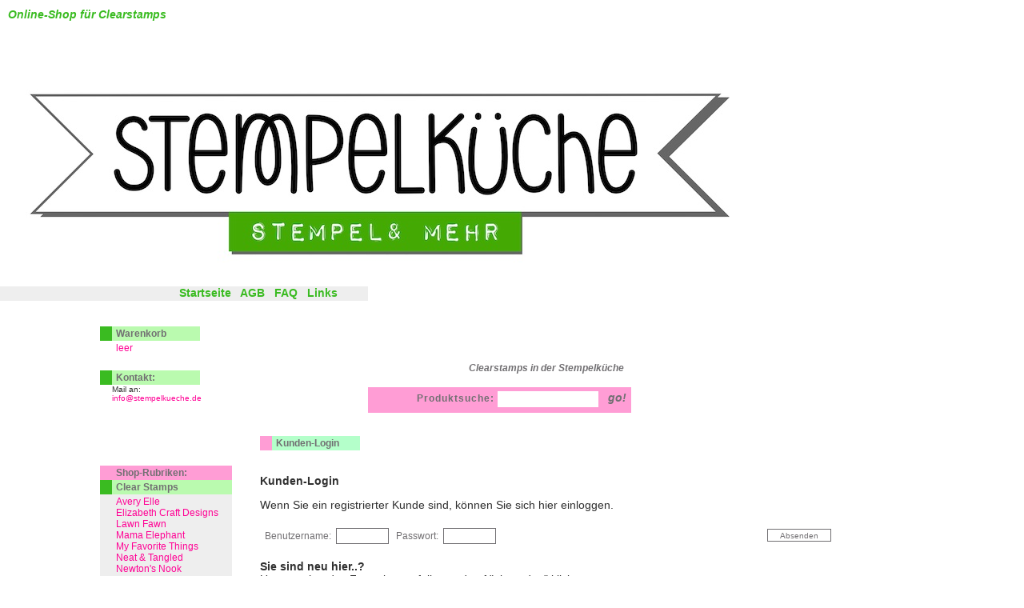

--- FILE ---
content_type: text/html; charset=iso-8859-1
request_url: https://www.stempelkueche.de/page/shop/index/login/1?ps_session=65b821214f75c79d15e167dd2a7bc260
body_size: 8013
content:
<!DOCTYPE html PUBLIC "-//W3C//DTD XHTML 1.0 Transitional//EN"
     "https://www.w3.org/TR/xhtml1/DTD/xhtml1-transitional.dtd">

<html>
<head>
  <title>Clearstamps in der Stempelküche   </title>
  <meta name="title"       content="Clearstamps in der Stempelküche   " />
  <meta name="keywords"    content="Stempel  Stempel, Clearstamps, " />
  <meta name="description" content="Clearstamps in der Stempelküche  Stempel" />
  <meta name="author"      content="stempelkueche.de" />
  <meta name="publisher"   content="ip-medien.de kuipers u. luebben GbR" />
  <meta name="copyright"   content="ip-medien.de kuipers u. luebben GbR" />
  <meta name="generator"   content="ultraedit.com and our hands and feets" />
  <meta name="Robots"      content="INDEX,FOLLOW" />
  <meta name="revisit"     content="14 days" />
   
  <meta name="page-topic"  content="Shop" />
  <meta name="audience"    content="alle" />
  <meta name="Language"    content="english, deutsch" />
  <meta http-equiv="cache-control"    content="no-cache" />
  <meta http-equiv="pragma"           content="no-cache" />
  <meta http-equiv="content-language" content="de" />
  <meta http-equiv="Content-Type"     content="text/html; charset=iso-8859-1" />
  <link rel="stylesheet"   href="/basket.css.php" type="text/css" />
  <link rel="stylesheet"   href="/stempelkueche/_css/ipstyle.css" type="text/css" />
  <link rel="stylesheet"   href="/stempelkueche/_css/iplayout.css" type="text/css" />
  <link rel="stylesheet"   href="/stempelkueche/_css/ipform.css" type="text/css" />

</head>
<body>

  <div id="header_h1">
    <h1>Clearstamps in der Stempelküche   </h1>
  </div>


  <div style="
    position:absolute; left:10px; top:10px;
    font-size:14px; font-style:italic; font-weight:bold; color:#3abb21">
      Online-Shop für Clearstamps
    </div>



<!-- content start -->
  <div id="c_p">
    
        <!-- empty content place -->
  <div class="c_sub_maincat">
    Kunden-Login
  </div>

  <!-- c main text -->
  <div id="c_main">

      <div class="c_main_text">
        <br>
      <p><strong>Kunden-Login</strong></p>
      <p>
        Wenn Sie ein registrierter Kunde sind, können Sie sich hier einloggen.
      </p>
<form action="/" method=post name=Login>
	<input type="hidden" name="ps_session" value="65b821214f75c79d15e167dd2a7bc260" />
	<INPUT TYPE='hidden' NAME='ps_session' VALUE='65b821214f75c79d15e167dd2a7bc260'>
<INPUT TYPE='hidden' NAME='ger' VALUE='ger'>
<INPUT TYPE='hidden' NAME='page' VALUE='shop/index'>
<INPUT TYPE='hidden' NAME='vendor_full_image' VALUE=''>
<INPUT TYPE='hidden' NAME='vendor_full_image_name' VALUE=''>
<INPUT TYPE='hidden' NAME='vendor_full_image_size' VALUE=''>
<INPUT TYPE='hidden' NAME='product_full_image' VALUE=''>
<INPUT TYPE='hidden' NAME='product_full_image_name' VALUE=''>
<INPUT TYPE='hidden' NAME='product_full_image_size' VALUE=''>
<INPUT TYPE='hidden' NAME='product_url' VALUE=''>
<INPUT TYPE='hidden' NAME='product_url_name' VALUE=''>
<INPUT TYPE='hidden' NAME='product_url_size' VALUE=''>
<INPUT TYPE='hidden' NAME='product_thumb_image' VALUE=''>
<INPUT TYPE='hidden' NAME='product_thumb_image_name' VALUE=''>
<INPUT TYPE='hidden' NAME='product_thumb_image_size' VALUE=''>
<INPUT TYPE='hidden' NAME='image_gallery_full_image' VALUE=''>
<INPUT TYPE='hidden' NAME='image_gallery_full_image_name' VALUE=''>
<INPUT TYPE='hidden' NAME='image_gallery_full_image_size' VALUE=''>
<INPUT TYPE='hidden' NAME='image_gallery_thumb_image' VALUE=''>
<INPUT TYPE='hidden' NAME='image_gallery_thumb_image_name' VALUE=''>
<INPUT TYPE='hidden' NAME='image_gallery_thumb_image_size' VALUE=''>

	<input type=hidden name=page value="shop/index">
	<input type=hidden name=func value=userLogin>
<table align=center width=100% cellspacing=0 cellpadding=6 border=0>

  <tr>
    <td align=left><div class="p12dark">
      Benutzername:&nbsp;
      <input class=text_60 type="text" name="username" maxlength="32" size="12">
      &nbsp;&nbsp;Passwort:&nbsp;
      <input class=text_60 type="password" name="password" maxlength="20" size="12">

    </div></td>
    <td align=right>
      <input class=login_register type="submit"  name=Register
      value="Absenden">
    </td>
  </tr>

</table>
</form>
  <p><strong>Sie sind neu hier..? </strong><br />Unten stehendes Formular ausf&uuml;llen und auf "absenden" klicken.<br />Die Anmeldung ist optional und erleichtert f&uuml;r die Zukunft das Bestellen in meinem Shop.<br />Ihre Daten k&ouml;nnen Sie jederzeit unter "Mein Menu" (erscheint nach erfolgreicher Registrierung oben auf der Seite) &auml;ndern.<strong> </strong></p>
<p><strong></strong></p>
<p><strong><strong>Registrieren:</strong> <br /><br /><strong>Felder mit einem "<span style="color: #ff0000;">*</span>" m&uuml;ssen ausgef&uuml;llt werden.</strong> <br /></strong></p>
<form action="/" method=post name=Register>
	<input type="hidden" name="ps_session" value="65b821214f75c79d15e167dd2a7bc260" />
	<INPUT TYPE='hidden' NAME='ps_session' VALUE='65b821214f75c79d15e167dd2a7bc260'>
<INPUT TYPE='hidden' NAME='ger' VALUE='ger'>
<INPUT TYPE='hidden' NAME='page' VALUE='shop/index'>
<INPUT TYPE='hidden' NAME='vendor_full_image' VALUE=''>
<INPUT TYPE='hidden' NAME='vendor_full_image_name' VALUE=''>
<INPUT TYPE='hidden' NAME='vendor_full_image_size' VALUE=''>
<INPUT TYPE='hidden' NAME='product_full_image' VALUE=''>
<INPUT TYPE='hidden' NAME='product_full_image_name' VALUE=''>
<INPUT TYPE='hidden' NAME='product_full_image_size' VALUE=''>
<INPUT TYPE='hidden' NAME='product_url' VALUE=''>
<INPUT TYPE='hidden' NAME='product_url_name' VALUE=''>
<INPUT TYPE='hidden' NAME='product_url_size' VALUE=''>
<INPUT TYPE='hidden' NAME='product_thumb_image' VALUE=''>
<INPUT TYPE='hidden' NAME='product_thumb_image_name' VALUE=''>
<INPUT TYPE='hidden' NAME='product_thumb_image_size' VALUE=''>
<INPUT TYPE='hidden' NAME='image_gallery_full_image' VALUE=''>
<INPUT TYPE='hidden' NAME='image_gallery_full_image_name' VALUE=''>
<INPUT TYPE='hidden' NAME='image_gallery_full_image_size' VALUE=''>
<INPUT TYPE='hidden' NAME='image_gallery_thumb_image' VALUE=''>
<INPUT TYPE='hidden' NAME='image_gallery_thumb_image_name' VALUE=''>
<INPUT TYPE='hidden' NAME='image_gallery_thumb_image_size' VALUE=''>

	<input type=hidden name=func value=shopperAdd>
	<input type=hidden name=login value=1>
<table align=center widht=100% cellspacing=0 cellpadding=0 border=0>


  <tr>
    <td align="right"><div class="p12dark"><font color=red>*</font>Benutzername:&nbsp;</div></td>
    <td align="right"><input class=text_230 type=text name=username maxlength=64 size=20
      value=""></td>
    <td><div class="p11">&nbsp;
    (frei wählbar)</div></td>
  </tr>

  <tr>
    <td align="right"><div class="p12dark"><font color=red>*</font>Passwort:&nbsp;</div></td>
    <td align="right"><input class=text_230 type=password name=password_1 maxlength=64 size=20
      value=""></td>
    <td><div class="p11">&nbsp;
    (frei wählbar)</div></td>
  </tr>

  <tr>
    <td align="right"><div class="p12dark"><font color=red>*</font>Passwort:&nbsp;</div></td>
    <td align="right"><input class=text_230 type=password name=password_2 maxlength=64 size=20
      value=""></td>
    <td><div class="p11">&nbsp;
    (wiederholen)</div></td>
  </tr>

  <tr>
    <td align="right"><div class="p12dark">Firmenname:&nbsp;</div></td>
    <td align="right"><input class=text_230 type=text name=company maxlength=64 size=20
      value=""></td>
  </tr>
  <tr>
    <td align="right"><div class="p12dark">
      <font color=red>*</font>Vor-,&nbsp;Mittel-,&nbsp;<font
      color=red>*</font>Nachname:&nbsp;</div></td>
    <td align="right"><input class=text_80 type=text name=first_name maxlength=32 size=20
      value=""><input
      class=text_70 type=text name=middle_name maxlength=32 size=20
      value="..."><input
      class=text_80 type=text name=last_name maxlength=32 size=20
      value=""></td>
  </tr>
  <tr>
    <td align="right"><div class="p12dark">
      <font color=red>*</font>Straße, Haus-Nr.:&nbsp;</div></td>
    <td align="right"><div class="p11"><input class=text_180 type=text name=address_1 maxlength=64 size=20
      value=""><input class=text_50 type=text name=address_2
      maxlength=64 size=20 value="">
    </div></td>
  </tr>
  <tr>
    <td align="right"><div class="p12dark"><font color=red>*</font>PLZ, <font
      color=red>*</font>Stadt:&nbsp</div></td>
    <td align="right"><input class=text_50 type=text name=zip maxlength=32 size=6
      value=""><input class=text_180 type=text name=city
      maxlength=32 size=20 value=""></td>
  </tr>


  <tr>
    <td align="right" valign=top><div class="p12dark">
      <font color=red>*</font>Land:&nbsp;
    </div></td>
    <td align="right"><div class="p11">
      
      <select class="select_country" name="country">
        <option value=""> - </option>        <option class="option_country_zone" value=""> - - - Versand - EU-Ausland </option>
        <option class="option_country" value=AUT>AUT - AUSTRIA</option>
        <option class="option_country" value=BEL>BEL - BELGIUM</option>
        <option class="option_country" value=CZE>CZE - CZECH REPUBLIC</option>
        <option class="option_country" value=DNK>DNK - DENMARK</option>
        <option class="option_country" value=FIN>FIN - FINLAND</option>
        <option class="option_country" value=FRA>FRA - FRANCE</option>
        <option class="option_country" value=GRC>GRC - GREECE</option>
        <option class="option_country" value=ITA>ITA - ITALY</option>
        <option class="option_country" value=LIE>LIE - LIECHTENSTEIN</option>
        <option class="option_country" value=LUX>LUX - LUXEMBOURG</option>
        <option class="option_country" value=MTL>MTL - Malta</option>
        <option class="option_country" value=NLD>NLD - NETHERLANDS</option>
        <option class="option_country" value=NOR>NOR - NORWAY</option>
        <option class="option_country" value=POL>POL - POLAND</option>
        <option class="option_country" value=PRT>PRT - PORTUGAL</option>
        <option class="option_country" value=SVN>SVN - Slowenien</option>
        <option class="option_country" value=ESP>ESP - SPAIN</option>
        <option class="option_country" value=SWE>SWE - SWEDEN</option>
        <option class="option_country" value=GBR>GBR - UNITED KINGDOM</option>
        <option class="option_country_zone" value=""> - - - Versand - Portokosten Deut </option>
        <option class="option_country" value=DEU selected>DEU - GERMANY</option>
        <option class="option_country_zone" value=""> - - - Versand - Schweiz </option>
        <option class="option_country" value=CHE>CHE - SWITZERLAND</option>

      </select>
      <br />
    (Vorsicht bei Scrollmäusen)
    </div></td>
  </tr>


  <tr>
    <td align="right" valign=top><div class="p12dark">
      <font color=red>*</font>Telefon, Fax:&nbsp;</div></td>
    <td align="right"><input class=text_115 type=text name=phone_1 maxlength=32 size=20
      value=""><input class=text_115 type=text name=fax maxlength=32
      size=20 value="..."></td>
  </tr>

  <tr>
    <td align="right" valign=top><div class="p12dark">
      <font color=red>*</font>Email:&nbsp;
    </div></td>
    <td align="right">
      <input class=text_230 type=text name=user_email maxlength=200 size=20
        value="">
    </td>
  </tr>
  <tr>
    <td align="right" valign=top><div class="p12dark">Homepage:&nbsp;</div></td>
    <td align="right"><input class=text_230 type=text name=extra_field_3 maxlength=200 size=20
        value="">
        <input type="hidden" name="state" value="-">
    </td>
  </tr>
  <!--
  <tr>
    <td align="right" valign=top><div class="p12dark">UST-ID (VAT-No.):&nbsp;</div></td>
    <td align="right"><input class=text_230 type=text name=extra_field_4 maxlength=200 size=20
        value="">
    </td>
  </tr> -->
  
  <tr>
    <td align=right valign=top><p><strong>
      Newsletter:</strong><br>Stempelkueche
    </p></td>
    <td><p>&nbsp;<br>&nbsp;
      [ja<input id=my_radio
      type=radio  name=extra_field_1
      value="2" checked>]nein<input id=my_radio
      type=radio name=extra_field_1 value="1">]
    </p></td>
  </tr>
   
      <input type=hidden name="extra_field_2"
        value="stempelkueche">
    
  <tr>
    <td colspan=3 >
    <i><small>
          Mit dem Absenden der Registrierung stimme ich zu, dass meine Angaben zur Abwicklung<br />
          des Auftrags verarbeitet werden. Hinweis: Sie können Ihre Einwilligung jederzeit<br />
          für die Zukunft per E-Mail an info[at]stempelkueche.de widerrufen. Detaillierte <br />
          Informationen zum Umgang mit Nutzerdaten finden Sie in unserer 
          <a class="menu" rel="nofollow"  href="/page/shop/site/a/hlS/e/datenschutz?ps_session=65b821214f75c79d15e167dd2a7bc260">Datenschutzerklärung</a>.
</small></i><br />
 
    </td>
  </tr> 
  <tr>
    <td colspan=2 align=center><input class=login_register type=submit name=Register
      value="Absenden">
    </td>
  </tr>
</table>
</form>
  

      </div>

  </div>
  <!-- c main text end -->
  

  <!-- c faq header -->
  <div class="c_faq_h_l">
    <div class="c_faq_h_l_top">
            <nobr>Fragen zum Kunden-Login</nobr>
    </div>
    <div class="p11">
    <a class="c_dark" href="/page/guestbook/faq/a/hl_faq['what']/e/form/a/hl_faq['rubrik']/e/faq/a/hl_faq['subrubrik']/e/login/a/hl_faq['flag']/e/q?ps_session=65b821214f75c79d15e167dd2a7bc260">Frage stellen</a>
      <br />
      <a class="c_dark" href="/page/guestbook/faq/a/hl_faq['what']/e/form/a/hl_faq['rubrik']/e/faq/a/hl_faq['subrubrik']/e/login/a/hl_faq['flag']/e/c?ps_session=65b821214f75c79d15e167dd2a7bc260">Kommentare schreiben</a>
    
    </div>
  </div>

  <div class="c_faq_h_r">
          <i>
        Stellen Sie eine Frage oder schreiben Sie einen Kommentar zum 
        Kunden-Login!
        <br>
        Wir werden Fragen so schnell wie möglich beantworten, Sie erhalten 
        dann von uns eine e-Mail mit der Antwort.
      </i>
  </div>

  <div class="c_faq_h_m">
    <div class="c_h_head">
    </div>
  </div>
  <!-- c faq header end -->
    
   <!-- c faq row -->
  <div class="c_faq_h_l">

  </div>

  <div class="c_faq_h_r">
    <div class="c_faq_h_r_top">
      <a class="c_light" href="/?page=guestbook/faq&hl_faq['what']=form&hl_faq['rubrik']=faq&hl_faq['subrubrik']=login&hl_faq['flag']=q&ps_session=65b821214f75c79d15e167dd2a7bc260">[ Frage stellen ]</a>

      <a class="c_light" href="/?page=guestbook/faq&hl_faq['what']=form&hl_faq['rubrik']=faq&hl_faq['subrubrik']=login&hl_faq['flag']=c&ps_session=65b821214f75c79d15e167dd2a7bc260">[ Kommentare schreiben ]</a>
    </div>
  
    <br />
    <div class="c_faq_h_r_top">
      &nbsp;Kommentare
      &nbsp; - &nbsp;
      <a class="c_light" href="/?page=guestbook/faq&hl_faq['what']=form&hl_faq['rubrik']=faq&hl_faq['subrubrik']=login&hl_faq['flag']=c&ps_session=65b821214f75c79d15e167dd2a7bc260">[schreiben]</a>
    </div>


  



  </div>

  <div class="c_faq_h_m">

  </div>
  <!-- c faq row end -->
  
    <div class="c_spacer"></div>

      
  <div id="c_footer_text">
  	
<p style="text-align: center;">********</p>
<p style="text-align: center;"><strong><span style="color: #ff00ff; font-size: small;"><span style="font-size: medium;">Wir schlie&szlig;en zum Ende des Jahres 2020</span></span></strong></p>
<div style="text-align: center;"><span style="font-size: small;">Ihr Lieben,</span></div>
<div style="text-align: center;"><span style="font-size: small;">Ende 2020 wird die Stempelk&uuml;che ihre T&uuml;ren schlie&szlig;en. Bis dahin k&ouml;nnt ihr die Restbest&auml;nde zu unglaublich g&uuml;nstigen Preisen kaufen - also schaut durch, was ihr schon immer haben wolltet, vielleicht habt ihr noch Gl&uuml;ck.</span></div>
<div style="text-align: center;"><br /></div>
<div style="text-align: center;"><span style="font-size: small;"><span style="text-decoration: underline;">Alle Bestellungen die bis zum 29.12.2020 bezahlt sind, werde ich am 30.12.2020 noch verschicken - ein Versand im Januar ist nicht m&ouml;glich.</span></span></div>
<div style="text-align: center;"><br /></div>
<div style="text-align: center;"><span style="font-size: small;">Vielen Dank f&uuml;r eure jahrelange Treue, es hat so viel Spa&szlig; gemacht mit euch in Kontakt zu kommen!</span></div>
<div style="text-align: center;"><span style="font-size: small;">Bleibt gesund!</span></div>
<div style="text-align: center;"><span style="font-size: small;">Carolin</span></div>
<div style="text-align: center;"><br /></div>
<div style="text-align: center;"><br /></div>  </div>
  <div style="text-align:center;">
  <a class="r_menu" href="/page/shop/site/a/hlS/e/wir?ps_session=65b821214f75c79d15e167dd2a7bc260" >Impressum</a> &nbsp;
    	  <a class="r_menu" href="/page/shop/site/a/hlS/e/datenschutz?ps_session=65b821214f75c79d15e167dd2a7bc260" >Datenschutz</a> &nbsp;
    	  <a class="r_menu" href="/Widerrufsformular.pdf" >Widerrufsformular</a> &nbsp;
        </div>
  <div id="c_footer_time"> 
    	  
    	<br /> 
      Page generated in 0,081 seconds.
        </div>
  <div class="c_footer_hr"></div>


  <div id="c_footer">
    <a class="c_footer" href="http://www.ip-medien.de">based on phpshop - concept, design &amp; code
    extensions ©1999-2025 by ip-medien k&amp;l gbr - 711 </a>
  </div>


  <div class="c_footer_hr"></div>
   
  </div>
<!-- content end  -->
<!-- header start -->
  <div id="header"></div>


   <div id="header_menu">
                <a class="r_menu" href="/?ps_session=65b821214f75c79d15e167dd2a7bc260">Startseite</a> &nbsp;
<!--
           
-->
          <a class="r_menu" href="/page/shop/agbs?ps_session=65b821214f75c79d15e167dd2a7bc260">AGB</a> &nbsp;

	      <a class="r_menu" href="/page/shop/site/a/hlS/e/faq?ps_session=65b821214f75c79d15e167dd2a7bc260">FAQ</a> &nbsp;



        

          <a class="r_menu" href="/page/shop/site/a/hlS/e/linkliste?ps_session=65b821214f75c79d15e167dd2a7bc260">Links</a> &nbsp;

  </div>


  <div id="header_logo_area">
    <div style="height:24px;"></div>
        
    <div id="header_logo_text">
        <a href=/page/shop/index?ps_session=65b821214f75c79d15e167dd2a7bc260><img src="/stempelkueche/images/space.gif"
          width="347" height="110" alt="stempelkueche.de" border="0" /></a>
    </div>
    <div id="header_search">
      
      <form action="/" method="POST">
        <input type="hidden" name="ps_session" value="65b821214f75c79d15e167dd2a7bc260" />        <input type="hidden" name="page" value="shop/browse" />
        Produktsuche:        <input class="searchfield" type="text" size="10" value="" name="keyword" />
	    <input class="searchsubmit" type="submit" name="Search" value="go!" />
      </form>
    </div>

 

  </div>

  <div id="header_logo_extention">

  </div>

  <div id="basket">
      </div>

  <div id="random_product">
    
        <!-- small basket start -->
          <div class="l_maincat"><a class="l_menu_maincat" href="/page/shop/cart?ps_session=65b821214f75c79d15e167dd2a7bc260">Warenkorb</a></div>
          <div class="l_subcat">
            leer<br />&nbsp;          </div>

          <div class="hr_menu_l"></div>

          <div class="l_maincat">
	        Kontakt:
	    </div>
	    <div class="l_text">
	      Mail an:<br /> 
	      <a href="mailto:info@stempelkueche.de" class="l_menu">
	      info@stempelkueche.de</a>
	    </div>
        <!-- small basket end -->  </div>
<!-- header end -->
<!-- center start <div align="center"> -->


  <!-- wrapper start -->
    <div class="wrapper">

      <!-- wrapper left start -->
      <div class="wrapper_left">

      <!-- left menu start -->
        <div class="menu_l"><table cellpadding="0" cellspacing="0">
        
    <tr>
	  <td id="menu_l_l"></td>
	  <td id="menu_l_m">

	    






  <div class="l_maincat_b">
	      Shop-Rubriken:
	    </div>

	    <div class="l_maincat">
	      <a class="l_menu_maincat" href="/page/shop/browse/category_id/clear-stamps?ps_session=65b821214f75c79d15e167dd2a7bc260">Clear Stamps</a>
	    </div>
	    <div class="l_subcat">
	      <a class="l_menu" href="/page/shop/browse/category_id/0050a2e09ab3e3f7170ef0a8cb22a7d1?ps_session=65b821214f75c79d15e167dd2a7bc260">Avery Elle</a><br />
	      <a class="l_menu" href="/page/shop/browse/category_id/c1a9a44fbcb97809c9a5b17cfa2eb3f0?ps_session=65b821214f75c79d15e167dd2a7bc260">Elizabeth Craft Designs</a><br />
	      <a class="l_menu" href="/page/shop/browse/category_id/35783dbc81f7be9526c5db21fe074913?ps_session=65b821214f75c79d15e167dd2a7bc260">Lawn Fawn</a><br />
	      <a class="l_menu" href="/page/shop/browse/category_id/e37ca35094194b4fe2a22b0dd01e45a3?ps_session=65b821214f75c79d15e167dd2a7bc260">Mama Elephant</a><br />
	      <a class="l_menu" href="/page/shop/browse/category_id/d8831549fd268b4cd34d2c4b4ef19798?ps_session=65b821214f75c79d15e167dd2a7bc260">My Favorite Things</a><br />
	      <a class="l_menu" href="/page/shop/browse/category_id/63e7a87fcf8a18d5ab79017d3120e5c9?ps_session=65b821214f75c79d15e167dd2a7bc260">Neat & Tangled</a><br />
	      <a class="l_menu" href="/page/shop/browse/category_id/e23ba2b762eb5660c31d4695f5d80b9d?ps_session=65b821214f75c79d15e167dd2a7bc260">Newton's Nook</a><br />
	      <a class="l_menu" href="/page/shop/browse/category_id/paper-smooches?ps_session=65b821214f75c79d15e167dd2a7bc260">Paper Smooches</a><br />
	      <a class="l_menu" href="/page/shop/browse/category_id/stempelkueche?ps_session=65b821214f75c79d15e167dd2a7bc260">Stempelküche </a><br />
	      <a class="l_menu" href="/page/shop/browse/category_id/a35cef4c46bc02b183737e6697ad4b1b?ps_session=65b821214f75c79d15e167dd2a7bc260">The Alleyway Stamps</a><br />
	    </div>

        <div class="hr_menu_l"></div>
	    <div class="l_maincat">
	      <a class="l_menu_maincat" href="/page/shop/browse/category_id/14722ef93645582dc963ec10d9afab6b?ps_session=65b821214f75c79d15e167dd2a7bc260">Gummi-Stempel </a>
	    </div>
	    <div class="l_subcat">
	      <a class="l_menu" href="/page/shop/browse/category_id/0b12fe20b1e3454d75c315bc6822ca79?ps_session=65b821214f75c79d15e167dd2a7bc260">Taylored Expressions</a><br />
	    </div>

        <div class="hr_menu_l"></div>
	    <div class="l_maincat">
	      <a class="l_menu_maincat" href="/page/shop/browse/category_id/62c36ca85f6dadc4b8bb97ba51a82ee5?ps_session=65b821214f75c79d15e167dd2a7bc260">Dies und das</a>
	    </div>
	    <div class="l_subcat">
	      <a class="l_menu" href="/page/shop/browse/category_id/fe843f71eec7532af81ca6d32998355a?ps_session=65b821214f75c79d15e167dd2a7bc260">Farben & ähnliches</a><br />
	      <a class="l_menu" href="/page/shop/browse/category_id/80ba218551016290d58c54b3bbb68fdc?ps_session=65b821214f75c79d15e167dd2a7bc260">Pailletten / Sequins</a><br />
	      <a class="l_menu" href="/page/shop/browse/category_id/2d2032c3a7d9356d0d92c445f5401346?ps_session=65b821214f75c79d15e167dd2a7bc260">Sticker </a><br />
	      <a class="l_menu" href="/page/shop/browse/category_id/d9e1bffd0fbb326191dc6b90c312f425?ps_session=65b821214f75c79d15e167dd2a7bc260">Wood Veneer</a><br />
	    </div>

        <div class="hr_menu_l"></div>
	    <div class="l_maincat">
	      <a class="l_menu_maincat" href="/page/shop/browse/category_id/037e479bcb95cae0523839c124a7a0c4?ps_session=65b821214f75c79d15e167dd2a7bc260">Embossing-Pulver </a>
	    </div>

        <div class="hr_menu_l"></div>
	    <div class="l_maincat">
	      <a class="l_menu_maincat" href="/page/shop/browse/category_id/c6f09e1f0a5a6f52927cd568315cf8a0?ps_session=65b821214f75c79d15e167dd2a7bc260">Stifte </a>
	    </div>
	    <div class="l_subcat">
	      <a class="l_menu" href="/page/shop/browse/category_id/deltamarker?ps_session=65b821214f75c79d15e167dd2a7bc260">Delta-Marker </a><br />
	    </div>

        <div class="hr_menu_l"></div>
	    <div class="l_maincat">
	      <a class="l_menu_maincat" href="/page/shop/browse/category_id/404dee438c43e381f6b7cf6c5c3b8196?ps_session=65b821214f75c79d15e167dd2a7bc260">Papier </a>
	    </div>

        <div class="hr_menu_l"></div>
	    <div class="l_maincat">
	      <a class="l_menu_maincat" href="/page/shop/browse/category_id/1a0d89fb528a0a27b285e67af244c308?ps_session=65b821214f75c79d15e167dd2a7bc260">Stanzformen </a>
	    </div>
	    <div class="l_subcat">
	      <a class="l_menu" href="/page/shop/browse/category_id/2bfeda71e222ab3d645c5c31a4cad584?ps_session=65b821214f75c79d15e167dd2a7bc260">Avery Elle Dies</a><br />
	      <a class="l_menu" href="/page/shop/browse/category_id/14fb8a126b2488dbde8ebbdfea94666b?ps_session=65b821214f75c79d15e167dd2a7bc260">Lawn Cuts</a><br />
	      <a class="l_menu" href="/page/shop/browse/category_id/29673dac6a6d717863c134a0f0febf6f?ps_session=65b821214f75c79d15e167dd2a7bc260">Mama Elephant</a><br />
	      <a class="l_menu" href="/page/shop/browse/category_id/7cd6b7a0cc084f2b59776c7bf6a29670?ps_session=65b821214f75c79d15e167dd2a7bc260">My Favorite Things</a><br />
	      <a class="l_menu" href="/page/shop/browse/category_id/423d474e6f60b0c79c84fd86e84d0a68?ps_session=65b821214f75c79d15e167dd2a7bc260">Neat & Tangled Dies</a><br />
	      <a class="l_menu" href="/page/shop/browse/category_id/689793afb74ef3951d3b19683c114d94?ps_session=65b821214f75c79d15e167dd2a7bc260">Paper Smooches Dies</a><br />
	      <a class="l_menu" href="/page/shop/browse/category_id/9a53e1611d1b1985a3394434132cb22b?ps_session=65b821214f75c79d15e167dd2a7bc260">Taylored Expressions</a><br />
	    </div>

        <div class="hr_menu_l"></div>
	    <div class="l_maincat">
	      <a class="l_menu_maincat" href="/page/shop/browse/category_id/74c59700d44e8e224966ca3d4b70a8e2?ps_session=65b821214f75c79d15e167dd2a7bc260">Stempelkissen </a>
	    </div>
	    <div class="l_subcat">
	      <a class="l_menu" href="/page/shop/browse/category_id/fad965b173253760827db801c951c7c8?ps_session=65b821214f75c79d15e167dd2a7bc260">Avery Elle</a><br />
	      <a class="l_menu" href="/page/shop/browse/category_id/a01ec891aa5f5fafb143124b820ffb38?ps_session=65b821214f75c79d15e167dd2a7bc260">Avery Elle Nachfüller</a><br />
	      <a class="l_menu" href="/page/shop/browse/category_id/f9a0b2ea8f57efe30ba33ef8a81b08b6?ps_session=65b821214f75c79d15e167dd2a7bc260">Hero Arts</a><br />
	      <a class="l_menu" href="/page/shop/browse/category_id/308fc0fb58d669f5ab85d6a3e0799105?ps_session=65b821214f75c79d15e167dd2a7bc260">My Favorite Things</a><br />
	      <a class="l_menu" href="/page/shop/browse/category_id/55dab670d6eb7b2b784f649dfa6a2a6c?ps_session=65b821214f75c79d15e167dd2a7bc260">Ranger </a><br />
	      <a class="l_menu" href="/page/shop/browse/category_id/3cbd792342526dc640b8de743b6ebe28?ps_session=65b821214f75c79d15e167dd2a7bc260">Tsukineko </a><br />
	    </div>

        <div class="hr_menu_l"></div>
	    <div class="l_maincat">
	      <a class="l_menu_maincat" href="/page/shop/browse/category_id/d59f08eff041807c1aefebdf35e169bc?ps_session=65b821214f75c79d15e167dd2a7bc260">Washi Tape</a>
	    </div>

        <div class="hr_menu_l"></div>
	    <div class="l_maincat">
	      <a class="l_menu_maincat" href="/page/shop/browse/category_id/2d45fd5bc6aa525aff00f6192dd25cc9?ps_session=65b821214f75c79d15e167dd2a7bc260">Werkzeuge & Hilfsmittel</a>
	    </div>
	    <div class="l_subcat">
	      <a class="l_menu" href="/page/shop/browse/category_id/e4941a6ff12ebed812b78d473ac82ad1?ps_session=65b821214f75c79d15e167dd2a7bc260">Schablonen </a><br />
	      <a class="l_menu" href="/page/shop/browse/category_id/4c2a10080c7521dd7c24c102d20b62ef?ps_session=65b821214f75c79d15e167dd2a7bc260">Sonstiges </a><br />
	    </div>

        <div class="hr_menu_l"></div>
	    <div class="l_maincat">
	      <a class="l_menu_maincat" href="/page/shop/browse/category_id/683f0b9b2933ee61e8e81376676de6ce?ps_session=65b821214f75c79d15e167dd2a7bc260">Stanzformen nach Themen sortiert</a>
	    </div>
	    <div class="l_subcat">
	      <a class="l_menu" href="/page/shop/browse/category_id/cdea48a6fc0b004864713d7fc697feb3?ps_session=65b821214f75c79d15e167dd2a7bc260">Bordüren </a><br />
	      <a class="l_menu" href="/page/shop/browse/category_id/a3f3b6d07c78a480d1152f5cd4aeb07b?ps_session=65b821214f75c79d15e167dd2a7bc260">Cover-Ups </a><br />
	      <a class="l_menu" href="/page/shop/browse/category_id/015393b73f00ef8c31e9830a968a96d4?ps_session=65b821214f75c79d15e167dd2a7bc260">Florales </a><br />
	      <a class="l_menu" href="/page/shop/browse/category_id/f1af7195e7afa3d1fc6a1d55d123a146?ps_session=65b821214f75c79d15e167dd2a7bc260">Schrift </a><br />
	      <a class="l_menu" href="/page/shop/browse/category_id/266b93c43e974f89943758a408667ba0?ps_session=65b821214f75c79d15e167dd2a7bc260">Sets (Stackables usw.)</a><br />
	      <a class="l_menu" href="/page/shop/browse/category_id/88b2b80f500dbb37794d02bff04fd065?ps_session=65b821214f75c79d15e167dd2a7bc260">für Szenerien</a><br />
	      <a class="l_menu" href="/page/shop/browse/category_id/a314b708ab3fad10c8b038ae6a574f5a?ps_session=65b821214f75c79d15e167dd2a7bc260">Tags, Labels, Banner</a><br />
	      <a class="l_menu" href="/page/shop/browse/category_id/fdc93b5d3635607798a39b4b6fca8e74?ps_session=65b821214f75c79d15e167dd2a7bc260">Verpackungen </a><br />
	      <a class="l_menu" href="/page/shop/browse/category_id/43cd7f2672d677d294d6e01866f00f92?ps_session=65b821214f75c79d15e167dd2a7bc260">Silhouetten </a><br />
	      <a class="l_menu" href="/page/shop/browse/category_id/629b9726859a983c7b0f3d6b6e86d123?ps_session=65b821214f75c79d15e167dd2a7bc260">Interaktiv </a><br />
	    </div>

        <div class="hr_menu_l"></div>
	    <div class="l_maincat">
	      <a class="l_menu_maincat" href="/page/shop/browse/category_id/8d9a8386392a3f011d1832cf33ba36ac?ps_session=65b821214f75c79d15e167dd2a7bc260">Stempel nach Themen sortiert</a>
	    </div>
	    <div class="l_subcat">
	      <a class="l_menu" href="/page/shop/browse/category_id/addcb42cc6358e869cf0ec5378572cff?ps_session=65b821214f75c79d15e167dd2a7bc260">Baby </a><br />
	      <a class="l_menu" href="/page/shop/browse/category_id/56a35a5c76c6a35bef18344199cab52d?ps_session=65b821214f75c79d15e167dd2a7bc260">Blumig </a><br />
	      <a class="l_menu" href="/page/shop/browse/category_id/7ddd1f50e5a8d48a8804790e63d5b75c?ps_session=65b821214f75c79d15e167dd2a7bc260">Fantastisch </a><br />
	      <a class="l_menu" href="/page/shop/browse/category_id/9a6083cdf5008b3eca8a7c80c08e889c?ps_session=65b821214f75c79d15e167dd2a7bc260">Geburtstag </a><br />
	      <a class="l_menu" href="/page/shop/browse/category_id/50b4577b781fad32ad1fbe4b82aefaa8?ps_session=65b821214f75c79d15e167dd2a7bc260">Grafisches </a><br />
	      <a class="l_menu" href="/page/shop/browse/category_id/6aa3963919c316f8aff96edf2ce5ef70?ps_session=65b821214f75c79d15e167dd2a7bc260">Gute Gedanken</a><br />
	      <a class="l_menu" href="/page/shop/browse/category_id/a8e639ffb80f4bab7eeeb61df18267b3?ps_session=65b821214f75c79d15e167dd2a7bc260">Herbst & Halloween</a><br />
	      <a class="l_menu" href="/page/shop/browse/category_id/44ce247772a5b0605f0b3a555e5a851c?ps_session=65b821214f75c79d15e167dd2a7bc260">Hintergründe </a><br />
	      <a class="l_menu" href="/page/shop/browse/category_id/e632532cbbee844db2e5cb7801dff71e?ps_session=65b821214f75c79d15e167dd2a7bc260">In der Stadt</a><br />
	      <a class="l_menu" href="/page/shop/browse/category_id/2fe07f776fa145c03b634608b41c4630?ps_session=65b821214f75c79d15e167dd2a7bc260">Jungs & Männer</a><br />
	      <a class="l_menu" href="/page/shop/browse/category_id/06bdea9795c658720b30b25c7505d5ee?ps_session=65b821214f75c79d15e167dd2a7bc260">kleine & große Kinder</a><br />
	      <a class="l_menu" href="/page/shop/browse/category_id/30f816bb0e76d6a6362c2537c86acbe4?ps_session=65b821214f75c79d15e167dd2a7bc260">Liebe & Hochzeit</a><br />
	      <a class="l_menu" href="/page/shop/browse/category_id/e8065a9e3848486b6ac94d5cd1a54a9e?ps_session=65b821214f75c79d15e167dd2a7bc260">Ostern & Frühling</a><br />
	      <a class="l_menu" href="/page/shop/browse/category_id/2f7dbff4f448183bb0a7158374c99b8a?ps_session=65b821214f75c79d15e167dd2a7bc260">Reisen </a><br />
	      <a class="l_menu" href="/page/shop/browse/category_id/83647da0ab55314fd4fd193e6661017d?ps_session=65b821214f75c79d15e167dd2a7bc260">Scrapbooking </a><br />
	      <a class="l_menu" href="/page/shop/browse/category_id/5224863c4db4229c9f9ac1c792efe69e?ps_session=65b821214f75c79d15e167dd2a7bc260">Selbstgemacht! </a><br />
	      <a class="l_menu" href="/page/shop/browse/category_id/75908833c17898b9444b49e2494658ef?ps_session=65b821214f75c79d15e167dd2a7bc260">Sommer </a><br />
	      <a class="l_menu" href="/page/shop/browse/category_id/3d6c42fc0fda02813a4eed3517fc57c1?ps_session=65b821214f75c79d15e167dd2a7bc260">Textstempel & Alphas</a><br />
	      <a class="l_menu" href="/page/shop/browse/category_id/31078587217af11077bc578faff3529e?ps_session=65b821214f75c79d15e167dd2a7bc260">Tierisch </a><br />
	      <a class="l_menu" href="/page/shop/browse/category_id/8821c617fe1c199a77ce99788f64fa10?ps_session=65b821214f75c79d15e167dd2a7bc260">Hmmm, lecker!</a><br />
	      <a class="l_menu" href="/page/shop/browse/category_id/8e36c3041afff314cf70a4a0e1c72cb6?ps_session=65b821214f75c79d15e167dd2a7bc260">Weihnachten & Winter</a><br />
	      <a class="l_menu" href="/page/shop/browse/category_id/6f6319ccdc6ea36baf73577bec7e6c47?ps_session=65b821214f75c79d15e167dd2a7bc260">Planner </a><br />
	    </div>

	   



 
 


        <div class="hr_menu_l"></div>




         

        <div class="hr_menu_l"></div>

        <div class="l_maincat">
	      <a class="l_menu_maincat"  href="/page/shop/agbs?ps_session=65b821214f75c79d15e167dd2a7bc260" >
            Portokosten DE</a>	    </div>
	    <div class="r_subcat"> 
            &middot; Paket: 5,00 Euro  <i>
            <br />&middot;&nbsp;ab 50,- Euro portofrei</i> 
        </div>

        <div class="hr_menu_l"></div>
        
        
        <div class="l_maincat">
	      <a  class="l_menu_maincat"   href="/page/shop/agbs?ps_session=65b821214f75c79d15e167dd2a7bc260" >Portokosten EU</a>	    </div>
	    <div class="r_subcat">&middot; 15,00 Euro <i>
            <br />&nbsp;ab 150,- Euro portofrei</i>  
        </div>

        <div class="hr_menu_l"></div>

        <div class="l_maincat">
	      Zahlungsarten
	    </div>
	    <div class="r_subcat">&middot;Banküberweisung<br /> 
            &middot;Kreditkarte<i>
            <br />&nbsp;(über PayPal)</i>


            <br />&middot;PayPal 

        </div>

        <div class="hr_menu_l"></div>
        <div class="l_maincat_b">
	      Mein Menu
	    </div>

	    <div class="l_subcat">

	    <i>Nicht eingeloggt</i><br />
	        <a class="l_menu" href=/page/shop/index/login/1?ps_session=65b821214f75c79d15e167dd2a7bc260>[Login]</a>
        </div>

<!-- -->
<!-- -->







	  </td>
	  <td id="menu_l_r"></td>
	</tr>
        </table></div>
      <!-- left menu end -->

    </div>
  <!-- wrapper left end -->
  <!-- wrapper right start -->
    <div class="wrapper_right">

    <!-- right menu start -->
      <div id="menu_r"><table cellpadding="0" cellspacing="0">
      
    <tr>
	  <td id="menu_r_l"></td>
	  <td id="menu_r_m" align="right">




	  </td>
	  <td id="menu_r_r"></td>
	</tr>

      </table></div>
    <!-- right menu end -->

    </div>
  <!-- wrapper right end -->
  <!-- wrapper center start -->
    <div class="wrapper_center"></div>
  <!-- wrapper center end -->

  </div>
    <!-- wrapper end -->

 


  <!-- center end</div> -->

<div id="skyscrapper">

     
     	

   

     

    </div> 
   	

    </div>
  <div id="skyscrapper">
  	
  	 
    <div id="skyscrapper_image">
 
    </div>



  </div>

<script language="JavaScript" type="text/javascript" src="/pphlogger.js"></script>
<noscript><img alt="" src="https://counter.homepage-tipp.de/pphlogger.php?id=stempelkueche&st=img"></noscript>
</body>
</html>




--- FILE ---
content_type: text/css;charset=iso-8859-1
request_url: https://www.stempelkueche.de/basket.css.php
body_size: 1554
content:
/* styles (c) 2000-2008 by h.luebben */
<br />
<b>Warning</b>:  Use of undefined constant basket_head_background - assumed 'basket_head_background' (this will throw an Error in a future version of PHP) in <b>/var/www/vhosts/v711-shops.ip-medien.de/_web_stempelkueche.de/html/shop_html/basket.css.php</b> on line <b>14</b><br />
<br />
<b>Warning</b>:  Use of undefined constant basket_head_background - assumed 'basket_head_background' (this will throw an Error in a future version of PHP) in <b>/var/www/vhosts/v711-shops.ip-medien.de/_web_stempelkueche.de/html/shop_html/basket.css.php</b> on line <b>14</b><br />
<br />
<b>Warning</b>:  Use of undefined constant basket_head_border_color - assumed 'basket_head_border_color' (this will throw an Error in a future version of PHP) in <b>/var/www/vhosts/v711-shops.ip-medien.de/_web_stempelkueche.de/html/shop_html/basket.css.php</b> on line <b>15</b><br />
<br />
<b>Warning</b>:  Use of undefined constant basket_head_border_color - assumed 'basket_head_border_color' (this will throw an Error in a future version of PHP) in <b>/var/www/vhosts/v711-shops.ip-medien.de/_web_stempelkueche.de/html/shop_html/basket.css.php</b> on line <b>15</b><br />
<br />
<b>Warning</b>:  Use of undefined constant basket_calc_line_bg_color - assumed 'basket_calc_line_bg_color' (this will throw an Error in a future version of PHP) in <b>/var/www/vhosts/v711-shops.ip-medien.de/_web_stempelkueche.de/html/shop_html/basket.css.php</b> on line <b>16</b><br />
<br />
<b>Warning</b>:  Use of undefined constant basket_calc_line_bg_color - assumed 'basket_calc_line_bg_color' (this will throw an Error in a future version of PHP) in <b>/var/www/vhosts/v711-shops.ip-medien.de/_web_stempelkueche.de/html/shop_html/basket.css.php</b> on line <b>16</b><br />
<br />
<b>Warning</b>:  Use of undefined constant image_border_color - assumed 'image_border_color' (this will throw an Error in a future version of PHP) in <b>/var/www/vhosts/v711-shops.ip-medien.de/_web_stempelkueche.de/html/shop_html/basket.css.php</b> on line <b>17</b><br />
<br />
<b>Warning</b>:  Use of undefined constant image_border_color - assumed 'image_border_color' (this will throw an Error in a future version of PHP) in <b>/var/www/vhosts/v711-shops.ip-medien.de/_web_stempelkueche.de/html/shop_html/basket.css.php</b> on line <b>17</b><br />
<br />
<b>Warning</b>:  Use of undefined constant erro_color - assumed 'erro_color' (this will throw an Error in a future version of PHP) in <b>/var/www/vhosts/v711-shops.ip-medien.de/_web_stempelkueche.de/html/shop_html/basket.css.php</b> on line <b>18</b><br />
<br />
<b>Warning</b>:  Use of undefined constant erro_color - assumed 'erro_color' (this will throw an Error in a future version of PHP) in <b>/var/www/vhosts/v711-shops.ip-medien.de/_web_stempelkueche.de/html/shop_html/basket.css.php</b> on line <b>18</b><br />
<br />
<b>Warning</b>:  Use of undefined constant width_left - assumed 'width_left' (this will throw an Error in a future version of PHP) in <b>/var/www/vhosts/v711-shops.ip-medien.de/_web_stempelkueche.de/html/shop_html/basket.css.php</b> on line <b>19</b><br />
<br />
<b>Warning</b>:  Use of undefined constant width_left - assumed 'width_left' (this will throw an Error in a future version of PHP) in <b>/var/www/vhosts/v711-shops.ip-medien.de/_web_stempelkueche.de/html/shop_html/basket.css.php</b> on line <b>19</b><br />
<br />
<b>Warning</b>:  Use of undefined constant width_right - assumed 'width_right' (this will throw an Error in a future version of PHP) in <b>/var/www/vhosts/v711-shops.ip-medien.de/_web_stempelkueche.de/html/shop_html/basket.css.php</b> on line <b>20</b><br />
<br />
<b>Warning</b>:  Use of undefined constant width_right - assumed 'width_right' (this will throw an Error in a future version of PHP) in <b>/var/www/vhosts/v711-shops.ip-medien.de/_web_stempelkueche.de/html/shop_html/basket.css.php</b> on line <b>20</b><br />
<br />
<b>Warning</b>:  Use of undefined constant width - assumed 'width' (this will throw an Error in a future version of PHP) in <b>/var/www/vhosts/v711-shops.ip-medien.de/_web_stempelkueche.de/html/shop_html/basket.css.php</b> on line <b>21</b><br />
<br />
<b>Warning</b>:  Use of undefined constant width - assumed 'width' (this will throw an Error in a future version of PHP) in <b>/var/www/vhosts/v711-shops.ip-medien.de/_web_stempelkueche.de/html/shop_html/basket.css.php</b> on line <b>21</b><br />
<br />
<b>Warning</b>:  Use of undefined constant textsize - assumed 'textsize' (this will throw an Error in a future version of PHP) in <b>/var/www/vhosts/v711-shops.ip-medien.de/_web_stempelkueche.de/html/shop_html/basket.css.php</b> on line <b>23</b><br />
<br />
<b>Warning</b>:  Use of undefined constant textsize - assumed 'textsize' (this will throw an Error in a future version of PHP) in <b>/var/www/vhosts/v711-shops.ip-medien.de/_web_stempelkueche.de/html/shop_html/basket.css.php</b> on line <b>23</b><br />
<br />
<b>Warning</b>:  Use of undefined constant width_radio_right - assumed 'width_radio_right' (this will throw an Error in a future version of PHP) in <b>/var/www/vhosts/v711-shops.ip-medien.de/_web_stempelkueche.de/html/shop_html/basket.css.php</b> on line <b>24</b><br />
<br />
<b>Warning</b>:  Use of undefined constant width_radio_right - assumed 'width_radio_right' (this will throw an Error in a future version of PHP) in <b>/var/www/vhosts/v711-shops.ip-medien.de/_web_stempelkueche.de/html/shop_html/basket.css.php</b> on line <b>24</b><br />
<br />
<b>Warning</b>:  Use of undefined constant font - assumed 'font' (this will throw an Error in a future version of PHP) in <b>/var/www/vhosts/v711-shops.ip-medien.de/_web_stempelkueche.de/html/shop_html/basket.css.php</b> on line <b>25</b><br />
<br />
<b>Warning</b>:  Use of undefined constant family - assumed 'family' (this will throw an Error in a future version of PHP) in <b>/var/www/vhosts/v711-shops.ip-medien.de/_web_stempelkueche.de/html/shop_html/basket.css.php</b> on line <b>25</b><br />
<br />
<b>Warning</b>:  A non-numeric value encountered in <b>/var/www/vhosts/v711-shops.ip-medien.de/_web_stempelkueche.de/html/shop_html/basket.css.php</b> on line <b>25</b><br />
<br />
<b>Warning</b>:  A non-numeric value encountered in <b>/var/www/vhosts/v711-shops.ip-medien.de/_web_stempelkueche.de/html/shop_html/basket.css.php</b> on line <b>25</b><br />
<br />
<b>Warning</b>:  Use of undefined constant font - assumed 'font' (this will throw an Error in a future version of PHP) in <b>/var/www/vhosts/v711-shops.ip-medien.de/_web_stempelkueche.de/html/shop_html/basket.css.php</b> on line <b>25</b><br />
<br />
<b>Warning</b>:  Use of undefined constant family - assumed 'family' (this will throw an Error in a future version of PHP) in <b>/var/www/vhosts/v711-shops.ip-medien.de/_web_stempelkueche.de/html/shop_html/basket.css.php</b> on line <b>25</b><br />
<br />
<b>Warning</b>:  A non-numeric value encountered in <b>/var/www/vhosts/v711-shops.ip-medien.de/_web_stempelkueche.de/html/shop_html/basket.css.php</b> on line <b>25</b><br />
<br />
<b>Warning</b>:  A non-numeric value encountered in <b>/var/www/vhosts/v711-shops.ip-medien.de/_web_stempelkueche.de/html/shop_html/basket.css.php</b> on line <b>25</b><br />
.basket_wrapper{
    font-family: Arial, Verdana, Sans-Serif;
    font-size:12px;
    text-align:left;
    width:500px;
  }
.basket_text{
    font-family: Arial, Verdana, Sans-Serif;
    font-size:12px; 
  }
.basket_link_head{
    font-weight:bold;
    text-indent:5px;
    width:90px;
    float:left;
    background-color:#e7dcd2;
    border-right:solid;
    border-width:1px;
    border-color:#303030;

  }
.basket_desc_head{
    font-weight:bold;
    text-indent:5px;
    background-color:#e7dcd2;

  }
.basket_total_head{
    font-weight:bold;
    text-align:right;
    background-color:#e7dcd2;
    border-left:solid;
    border-width:1px;
    border-color:#303030;
    width:180px;
    float:right;
  }
.basket_line_wrapper{
    padding-top:5px;
  }
.basket_link{
    clear:both;
    text-align:center;
    clear:both;
    width:90px;
    height:1px;
   float:left;


  }
.basket_desc{
    margin-left:90px;
    padding-left:5px;
    width:405;
    text-indent:5px;

  }
.basket_total{
    text-indent:5px;
    width:180px;
    float:right;
  }
.basket_link_sku{
    padding-bottom:2px;
  }
.basket_link_image{
    border-width:2px;
    border-color:#303030;
    width:75px;
    height:75px;
  }
.basket_link_name{
    font-size:12px;
    font-weight:bold;
    font-style:italic;
  }
.basket_price{
    font-weight:bold;
    text-align:right;
    margin-right:180px;
    font-size:12px;
 }
.basket_desc_left_buttons_a{


    white-space:nowrap;
    width:80px;
    text-align:right;
    font-size:12px;
    float:left;
  }
.basket_desc_left{
    clear:both;
    width:120px;
    text-align:right;
    font-size:12px;
    float:left;
  }
.basket_desc_right{
    text-align:right;
    margin-right:180px;
    font-size:12px;
  }
.basket_desc_right_left{
    white-space:nowrap;
    font-weight:bold;
    text-align:left;
    padding-left:140px;
    margin-bottom:3px;
    font-size:12px;
  }
.basket_total_price{
    font-weight:bold;
    text-align:right;
    font-size:12px;
  }
.basket_calc_hr{
    width:500px;
    height:2px;
    background-color: #e7dcd2;
    margin-top:5px;
    margin-bottom:5px;
  }
.basket_calc_left{
    font-family: Arial, Verdana, Sans-Serif;
    width:90px;
    height:;
    float:left;
  }
.basket_calc_middle{
    font-family: Arial, Verdana, Sans-Serif;
    font-size:12px;
    height:;
    text-align:right;
  }
.basket_calc_right{
    font-family: Arial, Verdana, Sans-Serif;
    font-size:12px;
    text-align:right;
    text-indent:5px;
    width:180px;
    float:right;
  }
.basket_footer_head{
    font-family: Arial, Verdana, Sans-Serif;
    font-size:12px;
    font-weight:bold;
  }
.basket_footer_text{
    font-family: Arial, Verdana, Sans-Serif;
    font-size:11px;
    height:80px;
    width:500px;
    margin:5px;
    padding:10px;
    overflow:auto;
  }
.checkout_radio_line_right{
    clear:both;
    width:340px;
    float:right;

  }
.checkout_radio_line_left{
        clear:both;
  }
.basket_error{
    color:red;
    size:14px;
    font-weight:bold;
  }
.basket_order_step{
    size:16px;
    font-weight:bold;
  }
.basket_order_address_key{
    width:150px;
    height:26px;
    overflow:hidden;
    margin-right:10px;
    text-align:right;
    clear:both;
    size:12px;
    font-weight:bold;
    float:left;
  }
.basket_order_address_value{
    height:26px;
    size:12px;
  }
.basket_order_headline{
    font-weight:bold;
  }
.checkout_cou_text{
    margin-top:20px;
    margin-bottom:20px;
    width:100%;
    height:120px;
    overflow:auto;
  }
.cartsubmit{
    margin:20px;
    text-align:center;
  }
.order_footer_notice{
    text-align:left;
  }
.igall_wrapper{
    width:500px;
    padding:5px;
  }
.igall_thumbs_short{
    text-align:center;
    border-stlye:solid;
    background-color:red;
    width:30px;
    height:30px;
    margin:5px;
    overflow:hidden;
    float:left;
    filter:alpha(opacity=40);
    -moz-opacity:0.4;
    opacity:0.4;
  }
.igall_thumbs_short_act{
    text-align:center;
    border-stlye:solid;
    background-color:red;
    width:30px;
    height:30px;
    margin:10 5 0 5;
    overflow:hidden;
    float:left;
  }
.igall_thumb_short_img{
    border:0px;
  }
.igall_detail{
    font-family: Arial, Verdana, Sans-Serif;
    clear:both;
    font-size:12px;
    text-align:left;
    padding:5px;
    width:100%;
    overflow:hidden;
  }
.igall_detail_img{
    width:100%;
    text-align:center;
    border:0px;
    margin-bottom:5px;
  }
.igall_thumbs{
    clear:both;
  }
.igall_thumb_box{
    font-family: Arial, Verdana, Sans-Serif;
    border-style:dotted;
    width:100px;
    height:150px;
    overflow:hidden;
    float:left;
    margin:5px;
    padding:3px;
    font-size:11px;
  }
.igall_thumb_img{
    border:0px;
  }
.igall_thumb{
    height:80px;
    width:80px;
    overflow:hidden;
    margin:5px;
  }
.igall_menu{
    font-family: Arial, Verdana, Sans-Serif;
    float:left;
    margin:10px;
    padding:3px;
    font-size:11px;
  }
.igall_menu_main{
    text-align:left;
    font-size:11px;
  }
.igall_menu_sub{
    font-size:11px;
    text-indent:10px;
  }
 .basket_total_price{  width:400px;   }
 .basket_footer_text{ width:520px; }
 .basket_order_headline { background:#ff9dd5; margin:3px; padding:3px; margin-right:75px; }
 .basket_calc_hr { border:0px; background:#b4ffca;  margin-top:50px; margin-bottom:5px; }
 .basket_order_address_key{ height:32px; }
 .basket_order_address_value{ height:32px; }
 .basket_link_image{ height:100px; }
 .basket_line_wrapper{ height:120px; }
 .cartfield { width:20px; }

--- FILE ---
content_type: text/css
request_url: https://www.stempelkueche.de/stempelkueche/_css/ipstyle.css
body_size: 1478
content:

/*
 * general
 */
  body {
	color : #5b3714; 
  }
  body, div, h1, h2, h3, h4, h5, h6, h7, strong, b, i {
	font-family: Arial, Verdana, Trebuchet MS, Tahoma, Helvetica, Sans-Serif;
  }


  a {
	text-decoration: none;
	color : #303030;
  }

  a:visited {
	text-decoration: none;
	color : #303030;
  }

  a:active {
	text-decoration: none;
	color : #303030;
  }

  a:hover  {
	text-decoration: none;
	color : #303030;
  }


  h1 {
    font-family:Arial, Verdana;
	font-size:12px;
	text-align:right;
	color:#716f72;
	font-style:italic;
  }

  h2 {
    font-family:Arial, Verdana;
	font-size:14px;
	color:#ff0094;
	width:400px;
	border-style:dotted;
	border-color:#ff9dd5;
	padding:5px;
	font-style:bold;
  }

  h3 {
    font-family:Arial, Verdana;
	font-size:20px;
	color:#ff9dd5;
	font-style:bold;
  }
  p.p10{
    font-family:Arial, Verdana;
	font-size:11px;
	color:#303030;
  }
  p.p11{
    font-family:Arial, Verdana;
	font-size:11px;
	color:#303030;
  }
  .p11{
    font-family:Arial, Verdana;
	font-size:11px;
	color:#303030;
  }
  .p11dark{
    font-family:Arial, Verdana;
	font-size:11px;
	color:#716f72;
  }
  .p12{
    font-family:Arial, Verdana;
	font-size:12px;
	color:#303030;
  }
  .p12dark{
    font-family:Arial, Verdana;
	font-size:12px;
	color:#716f72;
  }

/*
 * left menu
 */
  div.l_maincat {
    font-family: Arial, Verdana;
	font-size: 12px;
	font-weight:bold;
	letter-spacing:0px;
	color:#716f72;
	padding-left:5px;
  }
  div.l_maincat_b {
    font-family: Arial, Verdana;
	font-size: 12px;
	font-weight:bold;
	letter-spacing:0px;
	color:#716f72;
	padding-left:5px;
  }
  div.l_subcat {
    font-family: Arial, Verdana;
	font-size: 12px;
	letter-spacing:0px;
	color:#ff0094;
	padding-left:20px;
  }
  div.l_text {
    font-family: Arial, Verdana;
	font-size: 10px;
	letter-spacing:0px;
	color:#303030;
	padding-left:15px;
	padding-right:15px;
  }
  div.text {
    font-family: Arial, Verdana;
	font-size: .80em;
	text-align:center;
	letter-spacing:0px;
	color:#303030;
  }

  a.l_menu          { color : #ff0094; text-decoration: none; }
  a.l_menu:visited  { color : #ff0094; }
  a.l_menu:active   { color : #ff0094; }
  a.l_menu:hover    { color : #ff0094; text-decoration: underline; }


  a.l_menu_maincat          { color : #716f72; text-decoration: none; }
  a.l_menu_maincat:visited  { color : #716f72; }
  a.l_menu_maincat:active   { color : #716f72; }
  a.l_menu_maincat:hover    { color : #716f72; text-decoration: underline; }

 * left menu end
 */

/*
 * righ menu
 */
  div.r_maincat {
    font-family: Arial, Verdana;
	font-size: 12px;
	font-weight:bold;
	text-align:right;
	letter-spacing:0px;
	color:#303030;
	padding-left:5px;
	padding-right:5px;
  }
  div.r_subcat {
    font-family: Arial, Verdana;
	font-size: 12px;
	text-align:left;
	letter-spacing:0px;
	color:#303030;
	padding-left:15px;
	padding-right:15px;
  }
  div.r_text {
    font-family: Arial, Verdana;
	font-size: 10px;
	text-align:right;
	letter-spacing:0px;
	color:#303030;
	padding-left:15px;
	padding-right:15px;
  }
  a.r_menu          { color : #3abb21; text-decoration: none; }
  a.r_menu:visited  { color : #3abb21; }
  a.r_menu:active   { color : #3abb21; }
  a.r_menu:hover    { color : #3abb21; text-decoration: underline; }
/*
 * right menu end
 */

  div.c_main_text {
    font-family: arial,verdana;
	font-size: 14px;
	letter-spacing:0px;
	text-align:justify;
	color:#303030;
  }
/*
 * c submenu start
 */
  div.c_sub_maincat {
    font-family: Arial, Verdana;
	font-size: 12px;
	font-weight:bold;
	letter-spacing:0px;
	color:#716f72;
	padding-left:5px;
  }
  div.c_sub_subcat {
    font-family: Arial, Verdana;
	font-size: 12px;
	letter-spacing:0px;
	color:#ff0094;
	padding-left:20px;
  }
  a.c_sub         { color : #ff0094; text-decoration: none; }
  a.c_sub:visited { color : #ff0094; }
  a.c_sub:active  { color : #ff0094; }
  a.c_sub:hover   { color : #ff0094; text-decoration: underline; }


  a.c_sub_maincat         { color : #716f72; text-decoration: none; }
  a.c_sub_maincat:visited { color : #716f72; }
  a.c_sub_maincat:active  { color : #716f72; }
  a.c_sub_maincat:hover   { color : #716f72; text-decoration: underline; }
/*
 * c submenu  end
 */

/*
 * c head right start
 */
  div.c_h_head{
    font-family: Arial, Verdana;
	font-size: 12px;
	font-weight:bold;
	letter-spacing:0px;
	color:#303030;
	padding-left:5px;
  }
  div.c_h_text{
    font-family: Arial, Verdana;
	font-size: 12px;
	letter-spacing:0px;
	color:#303030;
	padding-left:5px;
	text-align:justify;
  }
/*
 * c head right end
 */


  #c_p {
    font-family: Arial, Verdana;

	color:#303030;
  }

/*
 * c product start
 */

  a.c_dark          { color : #ff0094; text-decoration: none; }
  a.c_dark:visited  { color : #ff0094; }
  a.c_dark:active   { color : #ff0094; }
  a.c_dark:hover    { color : #ff0094; text-decoration: underline; }

  a.c_darkest          { color : #716f72; text-decoration: none; }
  a.c_darkest:visited  { color : #716f72; }
  a.c_darkest:active   { color : #716f72; }
  a.c_darkest:hover    { color : #716f72; text-decoration: underline; }

  a.c_light         { color : #716f72; text-decoration: none; }
  a.c_light:visited { color : #716f72; }
  a.c_light:active  { color : #716f72; }
  a.c_light:hover   { color : #716f72; text-decoration: underline; }

  .c_darkest {
	color:#716f72;
  }
  .c_light {
	color:#716f72;
  }

  div.c_product_name {
    font-family: Arial, Verdana;
	font-size: 14px;
	font-weight:bold;
	line-height:15px;
	letter-spacing:0px;
	color:#ff0094;
  }
  div.c_product_line_l {
    font-family: Arial, Verdana;
	font-size: 12px;
	line-height:12px;
	letter-spacing:0px;
	color:#716f72;
  }
    div.c_product_line_r {
    font-family: Arial, Verdana;
	font-size: 11px;
	letter-spacing:0px;
	text-align:right;
	color:#303030;
  }


/*
 * c product end
 */

/*
 * c product flypage
 */
  div.c_product_fl_special {
    font-family: Arial, Verdana;
	font-size: 10px;
	font-weight:bold;
	letter-spacing:0px;
	color:#303030;
  }
/*
 * c product flypage end
 */

/*
 * faq
 */
  div.c_faq_h_l {
  }
  div.c_faq_h_top {
    font-family: Arial, Verdana;
    font-size: 12px;
	font-weight:bold;
	letter-spacing:0px;
	color:#303030;
  }

  div.c_faq_h_l_top {
    font-family: Arial, Verdana;
    font-size: 12px;
	font-weight:bold;
	letter-spacing:0px;
	color:#716f72;
	padding-left:5px;
  }
  div.c_faq_h_m {
  }
  div.c_faq_h_r {
    font-family: Arial, Verdana;
    font-size: 12px;
	font-weight:normal;
	letter-spacing:0px;
	color:#303030;
	margin:0px;
  }
  div.c_faq_h_r_top {
    font-family: Arial, Verdana;
    font-size: 12px;
	font-weight:bold;
	letter-spacing:0px;
	color:#716f72;
  }
  div.c_faq_h_r_subtop {
    font-family: Arial, Verdana;
    font-size: 12px;
	font-weight:bold;
	letter-spacing:0px;
	color:#fc9c10;
	text-indent:5px;
  }
/*
 * faq end
 */


/*
 * c next page
 */
  div#c_next_page {
    font-family: Arial, Verdana;
	font-size: 14px;
	letter-spacing:1px;
	text-align:center;
	color:#716f72;
	padding-right:10px;
  }
  a.c_page          { color : #ff0094; text-decoration: none; }
  a.c_page:visited  { color : #ff0094; }
  a.c_page:active   { color : #ff0094; }
  a.c_page:hover    { color : #ff0094; text-decoration: underline; }
/*
 * c next page end
 */

/*
 * c footer
 */
  div#c_footer {
    font-family: courier, arial;
	font-size: 12px;
	letter-spacing:-1px;
	text-align:center;
	color:#a0a0a0;
	padding-right:10px;
  }
  div#c_footer_time {
    font-family: arial,verdana;
	font-size: 10px;
	letter-spacing:0px;
	text-align:center;
	color:#303030;
  }
  div#c_footer_text {
    font-family: arial,verdana;
	font-size: 11px;
	letter-spacing:0px;
	text-align:justify;
	color:#303030;
  }
  a.c_footer          { color : #a0a0a0; text-decoration: none; }
  a.c_footer:visited  { color : #a0a0a0; }
  a.c_footer:active   { color : #a0a0a0; }
  a.c_footer:hover    { color : #606060; }
/*
 * c footer end
 */

/*
 * searchfield
 */
  div#header_search {
    font-family: arial;
	font-size: 12px;
	font-weight:bold;
	letter-spacing:1px;
	color:#716f72;
	padding-right:10px;
  }

  .hanf_und_natur {
    font-family: arial,verdana; border-style:solid; border-width:1px; padding:5px; font-size:12px;
  }

/*
 * hljax - style
 */
 .browse_jax_product_thumb {
    border-style:solid;
    border-color:#ffb8e2;
    margin:5px;
    height:115px;
    width:100px;
    float:left;
 }

 .browse_jax_micro_icon {
    height:15px;
    width:15px;
 }
 .browse_jax_micro_icon_right {
    height:15px;
    width:15px;
    font-size:12px;
    float:right;
 }

 .browse_jax_micro_icon_float {
   height:15px;
   font-size:12px;
   float:left;
 }

 .browse_jax_hr {
   width:450px;
   border:2px   #ffb8e2 solid;
 }

 .browse_jax_product_full {
   width:450px;
   border-style:solid;
   border-color:#ffb8e2;
   margin:10px;

 }

--- FILE ---
content_type: text/css
request_url: https://www.stempelkueche.de/stempelkueche/_css/iplayout.css
body_size: 1726
content:
body {
    margin: 0px;
    padding: 0px;
	background-color: #ffffff;
}

/*
 * header
 */
  div#header{
    height: 355px;
    width:950px;
	background-color: #ffffff;
	background-image:url(../../images/logo-stempelkueche.jpg); 
	background-repeat:repeat-x;
	margin-top: 40px;
	margin-bottom: 20px;
  }

  div#header_logo_area{
    position:absolute;
    left:460px;
    top:109px;
    height: 151px;
    width:  404px;

  }
  /*
  *	background-image:url(../../images/loddgo-stempelkueche.jpg); 
	* background-repeat:no-repeat;
  */

  div#header_logo_text {
    position:absolute;

	width: 100%;
	margin: 0px;
	white-space:nowrap;
	font-family: arial, verdana;
	font-size: .75em;
	letter-spacing:0px;
	color:#ff9dd5;
  }

  div#header_logo_extention {
    position:absolute;
    left:820px;
    top:370px;
    width:56px;
    height:60px;
  }

  div#header_h1{
    position:absolute;
    left:460px;
    top:445px;
    height:40px;
    width:320px;
    overflow: hidden;
  }

  div#header_menu{
    position:absolute;
    left:0px;
    top:358px;
    width:430px;
    height:18px;
	background-color:#eeeeee;
	border-color:#eeeeee;
	border-right:30px;
	padding-right:30px;
	font-size:14px;
	font-weight:bold;
    text-align:right;
	white-space:nowrap;
  }

  div#header_search {
    position:absolute;
    text-align:right;
	top:375px;
	width:325px;
	height:28px;
	background-color:#ff9dd5;
	z-index:4;
	white-space:nowrap;
    padding: 2px;
	margin: 0px;
	overflow:hidden;
  }

/*
 * extra elements
 */

  div#basket{
    position:absolute;
    left:325px; /* 285 */
    top:408px;
    width:125px;
    height:100px;
  }

  div#random_product{
    position:absolute;
    left:125px;
    top:408px;
    width:125px;
    height:100px;
  }

  div#skyscrapper{

    position:absolute;
    left:1px;
    top:408px;
    text-align:left;
    width:120px;

  }

  div#skyscrapper_image{
    align:right;
  }
  div.skyscrapper_text{
    text-align:center;
    margin-left:280px;
    width:125px;
  }

/*
 * wrapper
 */
  div.wrapper{
	width:980px; /* 880 */
  }

  div.wrapper_left{
    float:left;
    text-align:left;
    width:165px; /* 125 */
    margin-top:167px;
  }

  div.wrapper_right{
    float:right;
    width:150px;
  }

  div.wrapper_center{
    width:580px; /* 500 */
  }



/*
 * left menu
 */
  div.l_maincat {
	background-color: #bafaaf;
	border-left:15px;
	border-top:0px;
	border-bottom:0px;
	border-right:0px;
	border-style:solid;
	border-color:#3abb21;
	padding-top:2px;
	padding-bottom:2px;
  }
  div.l_maincat_b {
	background-color: #ff9dd5;
	border-left:15px;
	border-top:0px;
	border-bottom:0px;
	border-right:0px;
	border-style:solid;
	border-color:#ff9dd5;
	padding-top:2px;
	padding-bottom:2px;
  }
  div.l_subcat {
	padding-top:2px;
	padding-bottom:2px;
  }
  div.menu_l {
    margin-left:125px;
	width:100%;
  }
  td#menu_l_l {
	width:0px;
  }
  td#menu_l_m {
	background-color: #eeeeee;
	width:100%;
  }
  td#menu_l_r {
	width:0px;
  }
  td#menu_l_l_f {
	width:0px;
	height:0px;
  }
  td#menu_l_m_f {
	width:100%;
	height:0px;
  }
  td#menu_l_r_f {
	width:0px;
	height:0px;
  }
  div.menu_l_space {
	padding:10px;
  }
  div.hr_menu_l {
    width:100%;
    height:5px;
	margin-left:0px;
  }
/*
 * end menu left
 */





/*
 * right menu
 */
   div.r_maincat {
	background-color: #ff9dd5;
	border-left:15px;
	border-top:0px;
	border-bottom:0px;
	border-right:0px;
	border-style:solid;
	border-color:#3abb21;
	padding-top:2px;
	padding-bottom:2px;
  }
  div.r_subcat {
	padding-top:2px;
	padding-bottom:2px;
  }
  div#menu_r {
    margin-top:500px;
	width:100%;
  }
  td#menu_r_l {
	width:0px;
  }
 td#menu_r_m {
	width:100%;
  }

  td#menu_r_r {
	width:0px;
  }
  div#menu_r_l_f {
	width:0px;
	height:0px;
  }
  td#menu_r_m_f {
	width:100%;
	height:0px;
  }
  div#menu_r_r_f {
	width:0px;
	height:0px;
  }
  div.menu_r_space {
	padding-bottom:15px;
  }
  div.hr_menu_r {
    width:100%;
    height:0px;
  }
  div.r_product_image {

      text-align:center;
      height:93px;
      width:100%;
      padding-top:10px;
    }
    div.r_product_image_mask {
      border-style:solid;
      border-color:#3abb21;
      padding:5px;
      height:50px;
      width:50px;
      overflow:hidden;
    }
/*
 * end right left
 */





/*
 * content
 */

  div#c_p {
    position:absolute;
    left:325px; /* 285 */  
    width:720px; /* 650 */
    top:545px;
  }

  div#c_h_l {
    float:left;
	  width:165px; /* 125 */
    margin-right:10px;
  }

  div.c_sub_maincat {
	background-color: #b4ffca;
	border-left:15px;
	border-top:0px;
	border-bottom:0px;
	border-right:0px;
	border-style:solid;
	border-color:#ff9dd5;
	padding-top:2px;
	padding-bottom:2px;
	/* height:16px; */
	width:105px;
  }

  div.c_sub_subcat {
	padding-top:2px;
	padding-bottom:2px;
  }

  div#c_h_m {
	background:#ffffff;
  }

  div#c_h_r {

	width:240px;
    float:right;
	background:#ffffff;
  }

  div#c_main {
	background:#ffffff;
  }

  div#c_next_page {
  }

  div.c_footer_hr {
   height:5px;
    width:100%;
    border:0;
  }

  div#c_footer {
  }

  div#c_linklist {
	background:#ffffff;
  }
  div.c_spacer {
    clear: both;
	height:20px;
  }


  /*
   * content product browse
   */

    div.c_product {
      width:500px;
      height:220px;
      background:#ffffff;
    }

    div.c_product_image {
      text-align:center;
      height:200px;
      width:200px;
      align:center;
      padding-left:10px;
      padding-top:10px;
      padding-right:10px;
      padding-bottom:0px;
      float:left;
    }
    div.c_product_image_mask {
      height:200px;
      width:200px;
      overflow:hidden;
    }
    div.c_product_right_border {
      width:23px;
      height:120px;
      float:right;
      margin-left:10px;
      background:#ffffff;
    }



     div.c_product_name {
      font-size:12px;
      padding-top:10px;
      width:220px;
	  height:31px;
	  overflow:hidden;
    }

    /*
     * product browse line start
     */
    div.c_product_line_l {

      float:left;
	  width:220px;
	  height:80px;
	  overflow:hidden;
    }
    div.c_product_line_r {
	  width:100px;
	  height:70px;
      float:right;
	  overflow:hidden;
    }
    /*
     * product browse line end
     */

    div.c_basket_table {
      padding-left:13px;
      padding-right:13px;
      border-style:solid;
      padding:20px;
      margin:20px;
    }

  /*
   * content product browse
   */

   /*
   * content product flypage
   */

    div.c_product_fl_special {
      float:right;
	  width:60px;
	  height:50px;
	  text-align:center;
      background:#ffffff;
	  overflow:hidden;
      margin:5px;
    }

    /*
    * faq
    */
    div.c_faq_h_l {

      float:left;
	  width:125px;
    }
    div.c_faq_h_l_top {

	background-color: #ff9dd5;
	border-left:15px;
	border-top:0px;
	border-bottom:0px;
	border-right:0px;
	border-style:solid;
	border-color:#3abb21;
	padding-top:2px;
	padding-bottom:2px;
	width:120px;

    }
    div.c_faq_h_m {
      margin-top:16px;
  	  width:86px;
	  background:#ffffff;
    }
    div.c_faq_h_r {
      border-left:15px;
	  border-top:0px;
	  border-bottom:0px;
	  border-right:0px;
	  border-style:solid;
	  border-color:#ffffff;
	  width:240px;
      float:right;
	  padding-top:2px;
	  padding-bottom:2px;
      text-align:right;
	  background:#ffffff;
    }
    div.c_faq_h_r_top {
  	  width:240px;
  	  background-color: #ff9dd5;
	  border-left:15px;
	  border-top:0px;
	  border-bottom:0px;
	  border-right:0px;
	  border-style:solid;
	  border-color:#3abb21;
	  padding-top:2px;
	  padding-bottom:2px;
	  height:16px;
    }
    div.c_faq_h_r_subtop {
  	  width:240px;
  	  background-color: #ff9dd5;
	  border-left:15px;
	  border-top:0px;
	  border-bottom:0px;
	  border-right:0px;
	  border-style:solid;
	  border-color:#3abb21;
	  padding-top:2px;
	  padding-bottom:2px;
    }
    div.c_faq_h_r_sub2 {
  	  width:240px;
  	  background-color: #ffffff;
	  border-left:15px;
	  border-top:0px;
	  border-bottom:0px;
	  border-right:0px;
	  border-style:solid;
	  border-color:#ffffff;
	  padding-top:2px;
	  padding-bottom:2px;
    }
    div.c_faq_h_top {
  	  width:456px;
  	  background:#ff9dd5;
    }
    div.c_faq_form_l {
      margin-top:16px;
      float:left;
	  width:200px;
    }
    div.c_faq_form_r {
      margin-top:16px;
      float:right;
  	  width:240px;
    }
    div.c_faq_form_m {
      margin-top:16px;
	  width:16px;
    }


/*
 * end content
 */

div.yinyang {
	width:0px;
	height:0px;
}

div.clear {
      clear: both;
}

#c_main img{
	margin:0px;
	margin-right:10px;
}


--- FILE ---
content_type: text/css
request_url: https://www.stempelkueche.de/stempelkueche/_css/ipform.css
body_size: 486
content:

/*
 * searchfield
 */

.searchfield {
          width: 120px;
          height: 16px;
          color: #ff9dd5;
          font-size:10px;
          font-weight:bold;
          background-color:#ffffff;
          border-width:1px;
          border-color:#ffffff;
          border-style:solid;
}

.searchsubmit {
          width: 35px;
          height: 22px;
          color:#716f72;
          font-style:italic;
          font-size:14px;
          font-weight:900;
          background-color:#ff9dd5;
          border-width:2px;
          border-color:#ff9dd5;
          border-style:solid;
}

.flypagequanitty {
          width: 25px;
          height: 16px;
          color: #716f72;
          font-size:10px;
          font-weight:bold;
          background-color:#ffffff;
          border-width:1px;
          border-color:#716f72;
          border-style:solid;
}

.flypagesubmit{
          width: 60px;
          height: 20px;
          color:#716f72;
          font-size:11px;
          background-color:#ffffff;
          border-width:1px;
          border-color:#716f72;
          border-style:solid;
}

.flypageselect{
          height: 20px;
          color:#716f72;
          font-size:10px;
          background-color:#ffffff;
          border-width:1px;
          border-color:#716f72;
          border-style:solid;
}

.faqformtext {
          width: 140px;
          height: 16px;
          color: #716f72;
          font-size:10px;
          font-weight:bold;
          background-color:#ffffff;
          border-width:1px;
          border-color:#716f72;
          border-style:solid;
}

.faqformtextarea {
          color: #716f72;
          font-size:10px;
          font-weight:bold;
          background-color:#ffffff;
          border-width:1px;
          border-color:#716f72;
          border-style:solid;
}

.faqformsubmit{
          width: 60px;
          height: 20px;
          color:#716f72;
          font-size:10px;
          background-color:#ffffff;
          border-width:1px;
          border-color:#716f72;
          border-style:solid;
}

.basketamounttext{
          width: 24px;
          height: 16px;
          color: #716f72;
          font-size:10px;
          font-weight:bold;
          background-color:#ffffff;
          border-width:1px;
          border-color:#716f72;
          border-style:solid;
}
.basketamountsubmit{
          width: 40px;
          height: 20px;
          color:#716f72;
          font-size:10px;
          background-color:#ffffff;
          border-width:1px;
          border-color:#716f72;
          border-style:solid;
}







/* login formfields  classes */

.login_login {
          width: 60px;
          height: 16px;
          font-size:10px;
          font-weight:bold;
          color:#716f72;
          background-color:#ffffff;
          border-width:1px;
          border-color:#716f72;
          border-style:solid;
}

.login_register {
          width: 80px;
          height: 16px;
          font-size:10px;
          color:#716f72;
          background-color:#ffffff;
          border-width:1px;
          border-color:#716f72;
          border-style:solid;
}

.text_12 {
          width: 60px;
          height: 16px;
          font-size:10px;
          color:#716f72;
          background-color:#ffffff;
          border-width:1px;
          border-color:#716f72;
          border-style:solid;
          margin-top:1px;
}

.text_50 {
          width: 50px;
          height: 16px;
          font-size:10px;
          color:#716f72;
          background-color:#ffffff;
          border-width:1px;
          border-color:#716f72;
          border-style:solid;
          margin-top:1px;
}

.text_60 {
          width: 60px;
          height: 16px;
          font-size:10px;
          color:#716f72;
          background-color:#ffffff;
          border-width:1px;
          border-color:#716f72;
          border-style:solid;
          margin-top:1px;
}

.text_70 {
          width: 70px;
          height: 16px;
          font-size:10px;
          color:#716f72
          background-color:#ffffff;
          border-width:1px;
          border-color:#716f72;
          border-style:solid;
          margin-top:1px;
}

.text_80 {
          width: 78px;
          height: 16px;
          font-size:10px;
          color:#716f72;
          background-color:#ffffff;
          border-width:1px;
          border-color:#716f72;
          border-style:solid;
          margin-top:1px;
}

.text_115 {
          width: 114px;
          height: 16px;
          font-size:10px;
          color:#716f72;
          background-color:#ffffff;
          border-width:1px;
          border-color:#716f72;
          border-style:solid;
          margin-top:1px;
}

.text_180 {
          width: 178px;
          height: 16px;
          font-size:10px;
          color:#716f72;
          background-color:#ffffff;
          border-width:1px;
          border-color:#716f72;
          border-style:solid;
          margin-top:1px;
}

.text_230 {
          width: 230px;
          height: 16px;
          font-size:10px;
          color:#716f72;
          background-color:#ffffff;
          border-width:1px;
          border-color:#716f72;
          border-style:solid;
          margin-top:1px;
}

--- FILE ---
content_type: application/javascript
request_url: https://www.stempelkueche.de/pphlogger.js
body_size: 1281
content:
/* -----------------------------------------------
   POWER PHLOGGER - v.2.2.5
   (c) 2000-2003 www.phpee.com
   contact: webmaster@phpee.com
  ------------------------------------------------ */

// ----------------------------------------------------------
// SETTINGS:
// here should be your username you received from counter.homepage-tipp.de
// Do not edit this file manually!! Use the one you got in your
// confirmation-email or the one from PowerPhlogger's settings
// section.
   id = "stempelkueche";
// If you're using a frameset and are not getting correct 
// referrers, please uncomment the following line:
   // pp_frames = true;
// ----------------------------------------------------------


// define some defaults -------------------------------------
if(showme==null) var showme='n';
if(st==null)     var st='js';    // st means show-type


// get the user agent name ----------------------------------
v = navigator.appName;

// get the screen resolution --------------------------------
c=0;
if (v != "Netscape") c = screen.colorDepth;
else c = screen.pixelDepth;

// get the screen size --------------------------------------
s = screen.width+"x"+screen.height;

// get the document's title ---------------------------------
t = escape(document.title);

// get the document's referrer -------------------------------
var f = "";

// if pp_frames is true then try getting the framed referral (without error checking)
if (typeof(pp_frames) != "undefined")
	if (pp_frames)
		f = top.document.referrer;

// get the referral for non-multi-domained-framed sites using a Netscape browser
if ((f == "") || (f == "[unknown origin]") || (f == "unknown") || (f == "undefined"))
	if (document["parent"] != null) 
		if (parent["document"] != null) // ACCESS ERROR HERE!
			if (parent.document["referrer"] != null) 
				if (typeof(parent.document) == "object")
					f = parent.document.referrer; 

// get the referral for the current document if a framed referral wasn't found
if ((f == "") || (f == "[unknown origin]") || (f == "unknown") || (f == "undefined"))
	if (document["referrer"] != null) 
		f = document.referrer;

// convert all the unknown's into blank
if ((f == "") || (f == "[unknown origin]") || (f == "unknown") || (f == "undefined"))
	f = "";

// escape the referral
f = escape(f);

// getting data ready to send -------------------------------
r="?id="+id+"&referer="+f+"&r="+s+"&c="+c+"&showme="+showme+"&st="+st+"&title="+t;

// adding logid if called by st='phpjs'
if(jslogid==null) var jslogid = 0;
else r = r + "&jslogid="+jslogid;


if (st=='js') { // calling PowerPhlogger by JavaScript-tag
	if (v != "Microsoft Internet Explorer") {
		r = r+"&url="+document.URL; // $HTTP_REFERER problem with NS,...
	}
	document.open();
	document.write("<script language=\"JavaScript\" type=\"text/javascript\" src=\"https://counter.homepage-tipp.de/pphlogger.php"+r+"\"></script>");
	document.close();
} else { // calling PowerPhlogger by IMG-tag
	rand = Math.round(1000*Math.random());
	r = r+"&b="+rand;  //force the page to load the IMG
	document.open();
	document.write("<img src=\"https://counter.homepage-tipp.de/pphlogger.php"+r+"\" alt=\"\" border=\"0\">");
	document.close();
}